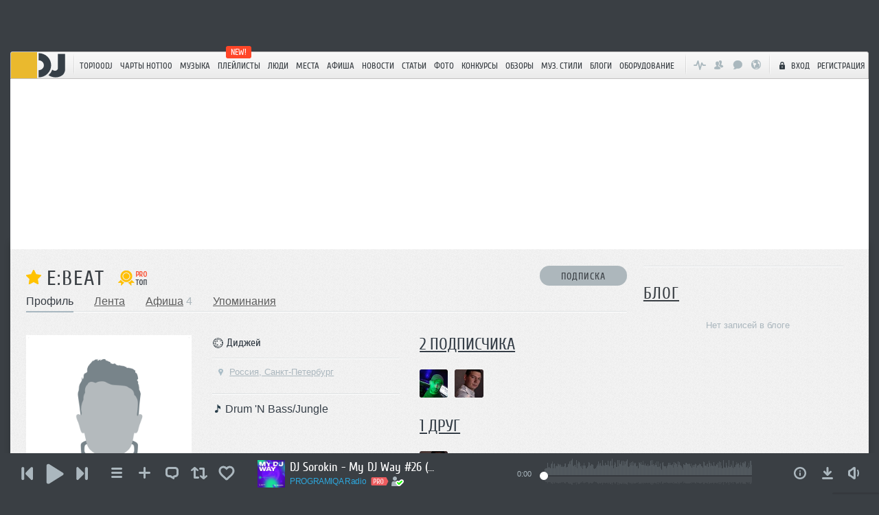

--- FILE ---
content_type: text/html; charset=utf-8
request_url: https://www.google.com/recaptcha/api2/anchor?ar=1&k=6Lfb8BYUAAAAAGpm6Qk8gkJc5PvMb6u7rmf72O1M&co=aHR0cHM6Ly9kai5ydTo0NDM.&hl=en&v=TkacYOdEJbdB_JjX802TMer9&size=normal&anchor-ms=20000&execute-ms=15000&cb=wglocmbsx8l5
body_size: 45509
content:
<!DOCTYPE HTML><html dir="ltr" lang="en"><head><meta http-equiv="Content-Type" content="text/html; charset=UTF-8">
<meta http-equiv="X-UA-Compatible" content="IE=edge">
<title>reCAPTCHA</title>
<style type="text/css">
/* cyrillic-ext */
@font-face {
  font-family: 'Roboto';
  font-style: normal;
  font-weight: 400;
  src: url(//fonts.gstatic.com/s/roboto/v18/KFOmCnqEu92Fr1Mu72xKKTU1Kvnz.woff2) format('woff2');
  unicode-range: U+0460-052F, U+1C80-1C8A, U+20B4, U+2DE0-2DFF, U+A640-A69F, U+FE2E-FE2F;
}
/* cyrillic */
@font-face {
  font-family: 'Roboto';
  font-style: normal;
  font-weight: 400;
  src: url(//fonts.gstatic.com/s/roboto/v18/KFOmCnqEu92Fr1Mu5mxKKTU1Kvnz.woff2) format('woff2');
  unicode-range: U+0301, U+0400-045F, U+0490-0491, U+04B0-04B1, U+2116;
}
/* greek-ext */
@font-face {
  font-family: 'Roboto';
  font-style: normal;
  font-weight: 400;
  src: url(//fonts.gstatic.com/s/roboto/v18/KFOmCnqEu92Fr1Mu7mxKKTU1Kvnz.woff2) format('woff2');
  unicode-range: U+1F00-1FFF;
}
/* greek */
@font-face {
  font-family: 'Roboto';
  font-style: normal;
  font-weight: 400;
  src: url(//fonts.gstatic.com/s/roboto/v18/KFOmCnqEu92Fr1Mu4WxKKTU1Kvnz.woff2) format('woff2');
  unicode-range: U+0370-0377, U+037A-037F, U+0384-038A, U+038C, U+038E-03A1, U+03A3-03FF;
}
/* vietnamese */
@font-face {
  font-family: 'Roboto';
  font-style: normal;
  font-weight: 400;
  src: url(//fonts.gstatic.com/s/roboto/v18/KFOmCnqEu92Fr1Mu7WxKKTU1Kvnz.woff2) format('woff2');
  unicode-range: U+0102-0103, U+0110-0111, U+0128-0129, U+0168-0169, U+01A0-01A1, U+01AF-01B0, U+0300-0301, U+0303-0304, U+0308-0309, U+0323, U+0329, U+1EA0-1EF9, U+20AB;
}
/* latin-ext */
@font-face {
  font-family: 'Roboto';
  font-style: normal;
  font-weight: 400;
  src: url(//fonts.gstatic.com/s/roboto/v18/KFOmCnqEu92Fr1Mu7GxKKTU1Kvnz.woff2) format('woff2');
  unicode-range: U+0100-02BA, U+02BD-02C5, U+02C7-02CC, U+02CE-02D7, U+02DD-02FF, U+0304, U+0308, U+0329, U+1D00-1DBF, U+1E00-1E9F, U+1EF2-1EFF, U+2020, U+20A0-20AB, U+20AD-20C0, U+2113, U+2C60-2C7F, U+A720-A7FF;
}
/* latin */
@font-face {
  font-family: 'Roboto';
  font-style: normal;
  font-weight: 400;
  src: url(//fonts.gstatic.com/s/roboto/v18/KFOmCnqEu92Fr1Mu4mxKKTU1Kg.woff2) format('woff2');
  unicode-range: U+0000-00FF, U+0131, U+0152-0153, U+02BB-02BC, U+02C6, U+02DA, U+02DC, U+0304, U+0308, U+0329, U+2000-206F, U+20AC, U+2122, U+2191, U+2193, U+2212, U+2215, U+FEFF, U+FFFD;
}
/* cyrillic-ext */
@font-face {
  font-family: 'Roboto';
  font-style: normal;
  font-weight: 500;
  src: url(//fonts.gstatic.com/s/roboto/v18/KFOlCnqEu92Fr1MmEU9fCRc4AMP6lbBP.woff2) format('woff2');
  unicode-range: U+0460-052F, U+1C80-1C8A, U+20B4, U+2DE0-2DFF, U+A640-A69F, U+FE2E-FE2F;
}
/* cyrillic */
@font-face {
  font-family: 'Roboto';
  font-style: normal;
  font-weight: 500;
  src: url(//fonts.gstatic.com/s/roboto/v18/KFOlCnqEu92Fr1MmEU9fABc4AMP6lbBP.woff2) format('woff2');
  unicode-range: U+0301, U+0400-045F, U+0490-0491, U+04B0-04B1, U+2116;
}
/* greek-ext */
@font-face {
  font-family: 'Roboto';
  font-style: normal;
  font-weight: 500;
  src: url(//fonts.gstatic.com/s/roboto/v18/KFOlCnqEu92Fr1MmEU9fCBc4AMP6lbBP.woff2) format('woff2');
  unicode-range: U+1F00-1FFF;
}
/* greek */
@font-face {
  font-family: 'Roboto';
  font-style: normal;
  font-weight: 500;
  src: url(//fonts.gstatic.com/s/roboto/v18/KFOlCnqEu92Fr1MmEU9fBxc4AMP6lbBP.woff2) format('woff2');
  unicode-range: U+0370-0377, U+037A-037F, U+0384-038A, U+038C, U+038E-03A1, U+03A3-03FF;
}
/* vietnamese */
@font-face {
  font-family: 'Roboto';
  font-style: normal;
  font-weight: 500;
  src: url(//fonts.gstatic.com/s/roboto/v18/KFOlCnqEu92Fr1MmEU9fCxc4AMP6lbBP.woff2) format('woff2');
  unicode-range: U+0102-0103, U+0110-0111, U+0128-0129, U+0168-0169, U+01A0-01A1, U+01AF-01B0, U+0300-0301, U+0303-0304, U+0308-0309, U+0323, U+0329, U+1EA0-1EF9, U+20AB;
}
/* latin-ext */
@font-face {
  font-family: 'Roboto';
  font-style: normal;
  font-weight: 500;
  src: url(//fonts.gstatic.com/s/roboto/v18/KFOlCnqEu92Fr1MmEU9fChc4AMP6lbBP.woff2) format('woff2');
  unicode-range: U+0100-02BA, U+02BD-02C5, U+02C7-02CC, U+02CE-02D7, U+02DD-02FF, U+0304, U+0308, U+0329, U+1D00-1DBF, U+1E00-1E9F, U+1EF2-1EFF, U+2020, U+20A0-20AB, U+20AD-20C0, U+2113, U+2C60-2C7F, U+A720-A7FF;
}
/* latin */
@font-face {
  font-family: 'Roboto';
  font-style: normal;
  font-weight: 500;
  src: url(//fonts.gstatic.com/s/roboto/v18/KFOlCnqEu92Fr1MmEU9fBBc4AMP6lQ.woff2) format('woff2');
  unicode-range: U+0000-00FF, U+0131, U+0152-0153, U+02BB-02BC, U+02C6, U+02DA, U+02DC, U+0304, U+0308, U+0329, U+2000-206F, U+20AC, U+2122, U+2191, U+2193, U+2212, U+2215, U+FEFF, U+FFFD;
}
/* cyrillic-ext */
@font-face {
  font-family: 'Roboto';
  font-style: normal;
  font-weight: 900;
  src: url(//fonts.gstatic.com/s/roboto/v18/KFOlCnqEu92Fr1MmYUtfCRc4AMP6lbBP.woff2) format('woff2');
  unicode-range: U+0460-052F, U+1C80-1C8A, U+20B4, U+2DE0-2DFF, U+A640-A69F, U+FE2E-FE2F;
}
/* cyrillic */
@font-face {
  font-family: 'Roboto';
  font-style: normal;
  font-weight: 900;
  src: url(//fonts.gstatic.com/s/roboto/v18/KFOlCnqEu92Fr1MmYUtfABc4AMP6lbBP.woff2) format('woff2');
  unicode-range: U+0301, U+0400-045F, U+0490-0491, U+04B0-04B1, U+2116;
}
/* greek-ext */
@font-face {
  font-family: 'Roboto';
  font-style: normal;
  font-weight: 900;
  src: url(//fonts.gstatic.com/s/roboto/v18/KFOlCnqEu92Fr1MmYUtfCBc4AMP6lbBP.woff2) format('woff2');
  unicode-range: U+1F00-1FFF;
}
/* greek */
@font-face {
  font-family: 'Roboto';
  font-style: normal;
  font-weight: 900;
  src: url(//fonts.gstatic.com/s/roboto/v18/KFOlCnqEu92Fr1MmYUtfBxc4AMP6lbBP.woff2) format('woff2');
  unicode-range: U+0370-0377, U+037A-037F, U+0384-038A, U+038C, U+038E-03A1, U+03A3-03FF;
}
/* vietnamese */
@font-face {
  font-family: 'Roboto';
  font-style: normal;
  font-weight: 900;
  src: url(//fonts.gstatic.com/s/roboto/v18/KFOlCnqEu92Fr1MmYUtfCxc4AMP6lbBP.woff2) format('woff2');
  unicode-range: U+0102-0103, U+0110-0111, U+0128-0129, U+0168-0169, U+01A0-01A1, U+01AF-01B0, U+0300-0301, U+0303-0304, U+0308-0309, U+0323, U+0329, U+1EA0-1EF9, U+20AB;
}
/* latin-ext */
@font-face {
  font-family: 'Roboto';
  font-style: normal;
  font-weight: 900;
  src: url(//fonts.gstatic.com/s/roboto/v18/KFOlCnqEu92Fr1MmYUtfChc4AMP6lbBP.woff2) format('woff2');
  unicode-range: U+0100-02BA, U+02BD-02C5, U+02C7-02CC, U+02CE-02D7, U+02DD-02FF, U+0304, U+0308, U+0329, U+1D00-1DBF, U+1E00-1E9F, U+1EF2-1EFF, U+2020, U+20A0-20AB, U+20AD-20C0, U+2113, U+2C60-2C7F, U+A720-A7FF;
}
/* latin */
@font-face {
  font-family: 'Roboto';
  font-style: normal;
  font-weight: 900;
  src: url(//fonts.gstatic.com/s/roboto/v18/KFOlCnqEu92Fr1MmYUtfBBc4AMP6lQ.woff2) format('woff2');
  unicode-range: U+0000-00FF, U+0131, U+0152-0153, U+02BB-02BC, U+02C6, U+02DA, U+02DC, U+0304, U+0308, U+0329, U+2000-206F, U+20AC, U+2122, U+2191, U+2193, U+2212, U+2215, U+FEFF, U+FFFD;
}

</style>
<link rel="stylesheet" type="text/css" href="https://www.gstatic.com/recaptcha/releases/TkacYOdEJbdB_JjX802TMer9/styles__ltr.css">
<script nonce="a5b9sMCXT6v1oGjmSSrJ1Q" type="text/javascript">window['__recaptcha_api'] = 'https://www.google.com/recaptcha/api2/';</script>
<script type="text/javascript" src="https://www.gstatic.com/recaptcha/releases/TkacYOdEJbdB_JjX802TMer9/recaptcha__en.js" nonce="a5b9sMCXT6v1oGjmSSrJ1Q">
      
    </script></head>
<body><div id="rc-anchor-alert" class="rc-anchor-alert"></div>
<input type="hidden" id="recaptcha-token" value="[base64]">
<script type="text/javascript" nonce="a5b9sMCXT6v1oGjmSSrJ1Q">
      recaptcha.anchor.Main.init("[\x22ainput\x22,[\x22bgdata\x22,\x22\x22,\[base64]/[base64]/[base64]/[base64]/[base64]/[base64]/[base64]/[base64]/[base64]/[base64]/[base64]/[base64]/[base64]/[base64]/[base64]\\u003d\x22,\[base64]\\u003d\x22,\x22TxNPNcKLwqDDqGgPaHA/wo48OmbDplvCnClWacO6w7Mww5PCuH3DiHDCpzXDr0rCjCfDlMKtScKcRyAAw4AJGShpw6g7w74BNsKPLgELbUU1CCUXwr7CnkDDjwrCkMO2w6Evwq4mw6zDisKkw4dsRMOFwpHDu8OEDB7CnmbDhsK1wqA8wqU0w4Q/M3TCtWB2w7cOfyTCmMOpEsOHSHnCul0iIMOawpIRdW8lN8ODw4bCqR8vwobDtcKsw4vDjMOFDRtWQcK4wrzCssOldD/Cg8OFw5PChCfCncOIwqHCtsKhwphVPg3CvMKGUcOGUCLCq8KlwonClj8XwrPDl1wewpDCswwIwq/CoMKlwotmw6QVwqLDs8KdSsOCwo3Dqiddw6sqwr93w7jDqcKtw7ctw7JjNsOwJCzDjk/DosOow7QRw7gQw64ow4ofSSxFA8KLCMKbwpUPIF7DpxbDs8OVQ0YPEsK+FnZmw4sMw6vDicOqw7XCucK0BMKyTsOKX0HDrcK2J8KOw5jCncOSPMO1wqXCl2PDuW/[base64]/BEXDl1YzwqPDqcO9Z2JSY8OYC0fDm8Kewqhxw5HDjMOTwrQ8wqTDtHxow7FgwpgFwqsaXT7CiWnCkkrClFzCp8OydELCiHVRbsKOaCPCjsO9w7AJDCNhYXl5BsOUw7DCiMOGLnjDkxQPGkA2YHLCuQlLUiAVXQU1QcKUPknDncO3IMKHwo/DjcKscV8+RQnCnsOYdcKHw4/Dtk3Dj3nDpcOfwrbCjT9YPMKzwqfCghvCmnfCqsK+wpjDmsOKUklrMFbDokUbez9EI8OBwprCq3hpeVZzejHCvcKccMO5fMOWP8KmP8Ojwo96KgXDqMOkHVTDm8KFw5gCEMOVw5d4wovCjHdKwpbDqlU4IsOEbsOdW8OwWlfCl2/DpythwoXDuR/Cml8yFVLDu8K2OcO6Wy/DrF9qKcKVwrJGMgnCuxZLw5p1w6DCncO5wrd5XWzCvCXCvSg5w4fDkj0uwr/Dm19VwrXCjUlWw7LCnCs/wrwXw5cnwp0Lw51Nw5YhIcKcwojDv0XCgMOqI8KERcKYwrzCgRtBSSEIY8KDw4TCpsO8HMKGwplIwoARDihaworCrmQAw7fCmAZcw7vCpUFLw5ENw47DlgUTwocZw6TCscKtbnzDqhZPacOJXcKLwo3CjcOJMS4qDcOSw5/CqCLDjcK+w7nDncONUsKaLhlBbzMHw63CilVew63DtcKwwqpcwrEdwp7CpAjCgMOMeMK4wp9uSxQuJMOZwoErwpvCj8OTwoJWPMKBAcKgSknDlMKkw5nDsCzCjcK1UMO7QMOuDRZrJDcDwrx7w7NtwrDDmDDCoSMYVMOMVR3DhUojZ8ONw5jCnGNCwo/CjUB7FUvCqmPDrgJ5w5p9OsOtRwlYw5cvHxFPwo7CkEnCn8OBw5psccOtNMOpJMKJw7kRLsKsw4vDiMO9UsKrw6vCsMOfMHDDo8KZw6VmNErChB7DnVAdG8O0dkQ8w7bCuFLCqMOZUWTCu21Pw7kfwoDCkMK3wrPChsKle3/CpHvCtMKOw7vDhcKiZMKHwqIvwp3ClMKXGh0OZQQ8McKCwpDCgUXDrnnDtSdqwoUGwobCoMOeJ8KtGBHDsF0/cMOkwqbCtk5uYkEVwr3CoyBPwohlZ1vDkiTCm3EpK8Kvw47DgsOswrsEDmHDlcOBwqzCucONK8OQSsOPf8KDw73CnmnDiCrDgcOXOsKrHjrCmQdGNcOQwp4dBcO0woBvFsKtw7sNwoV9OcKtwp7Ds8KDCgotw7nClcKSDQ7ChF3CpsORH2fDmzxXJVdyw7/CmELDnyDCqAMNXQzDrjPClB9ZZjYOw4/DqsOaQhHDth1PDgExfcK5w7fCsF9Hw59zw4Zxw58jwqXCoMKINjXDrsKewpRrwrjDrlRUw6ZQFHEFTUbCok/Cll5+w491XsO5IDoww6nCk8KLwozCpgMhGMOFw592VQkLwo7CucK8wovCmsOfw4rCqcOHw4LDt8K1QGpjwpXDiilnCFPDu8OCKsOjw4PDm8Oew6lPw5bCiMKiwrzCp8K9BnnCnwdxw5TCpV7Cj0LDhMOUw5cPRsOUWMOAGVbDgFQXwovCicK/w6NbwrvCi8KIwqjDsFcLEsOAwqDCnsKpw516B8K4XHHCkMOZLSPDtsKHcMK6QmR1RWF4w74kREp4EcOGYMKLwqXCqMKlw7tWbcKZQsOjGHhvd8KKwpbDqwbDmlvCs1/CllhWRcKiWMOYw7ZJw7MMwpdTEgzCtcKCWyTDrcKkUMKgw6tyw4pIL8K1w7XCscO7wqfDkiLDr8KCw6DCrsKeSk3CjmcfesOFwr/[base64]/Qjohw7hUcG/CocODw7zCnDfDuDHDhBnCkMKww7xtw4Q8wqDCt1TChcORY8OGw5JNO10Uw7ETwqFRV01wY8KfwptHwqLDqgoywp7Coj/ClFLCunZUworCosKKw6jCggMwwqB4w61JNsOMwrzCkcO+w4rCuMKuVGgDwqHCnsKvaHPDosOvw5Ndw6TDnsKyw7dkSGbDl8KJMy/Cp8OQwr58Rx1Rw7lqG8O4w5rCp8OzAVlswqIOdsOJwpx9GxVPw7h/[base64]/CjFHCm1cyK8OFOhjClMKhwpjDomBDwrV8C8KmM8Ocw4/Dmjhrw4PDhFpcwqrCisK8wq/Dv8OcworCnBbDpDhcw7bCmxbDoMK+OE5Cw6fDpsK/MF3CsMKGw509V0XDolnDoMK+wrTCsCcBwrHCjDDCj8ODw7IqwrI3w7DDjhMuBMKLw7HDkGoBDMOEdsKzOk3DocKCe2/Ch8KFw5VowqUgGULCnMOhwrV8QcOhwod8R8OzYcOGCsOEGzF0w6kTwr9+w7vDhjjDh0rCvMKcwqXCq8KxacKrw6vDo0rCisOgXsKEYWU5SDkkHMK/wo/CoCgAw5nCpFbCr03CqBpqwqXDhcOCw7FwHl4Pw6TCqFfDt8KdBl9tw45AccOCw5xtwrVYw5TDumLDi1B6w7g6wrUxw5rDmsOEwoHCmMKAwq4FOMKXw6LCuT7Dn8OTdVLCvX7Cn8K+AwzCscKPZT3CoMOXwpMrKDcZw7/Cs0VoSMOlUsO0wr/[base64]/DiUXCilJbw6fDuMK+wqTCg3NCw5IcScKQPMKQwrpxScOPARouw4XCsQnDl8KKwpIpLcKnfAQ7wo0jwqEMHzfDkywDw5oiw4tTw7fDv33Cumocw5bDiA8ZBm/DlUROwqzCpE/DpHbDuMKKR3MLw7rCqCjDtzvDvMKBw5zCisK+w5RjwopcAQzDm2Jjw4jCk8KuBMK9wqjCn8KiwqAyKsOuJcKOwrlpw64jcDknRRfDk8Kbw6rDghvCp0nDtlXDtUQJdmQyei/Cs8KFa2IAw4XDv8KhwqRZOcO1wop5ay7CrmUsw5XCksOtw7XDoVsvUBLCglkkwqopJcOhw4LDkAnCgcODwrEDw6JPwrxHw6wowo3DkMOFw5zCscOEJsKAw4hIw4jCp34hf8OlIsKIw7zDsMK4wpzDosKXesK7wq/[base64]/[base64]/w5FaUsOqcMOiwqbDuEvCoRVfOsKrwrLDiBsnesK5UcOpemYyw6LDmMOaElLDucKAw6w1eTXDo8KQw6RQF8KAaQ/DnXxGwpRUwrfDl8OEQcObw7LCpsK5wp3Dpms0w6TCksKyCxTDu8OLw71sMcOAHQscf8KiVsKuwp/DkHozZcOQVMO6wp7CgQfCqsKPT8ONfVnCtcKnIMKYw6lFXD86aMKcJcO7w4nCuMK0wpNudsKof8Ofw6dKw5DDlMKcH2nDjBIgwrtKKm5Xw4bDviPDq8OtW0Q4wochSWbDgcKgw7/CjsOxwq3DhMKTwrLDrnUUwprCsi7CusKwwo5FRzHDhMKZwpvCh8KWw6FnwpHDm08gcmPCmzDCgn59dFDDrnkYwpXCq1EBI8OZXHoUQMOcwo/Ck8OdwrXDil4/WMOhPcK2OMO/w7wvLcK+D8K5wqHDjkfCqMOVw5Z9wpnCrycwCH/CkcOswod6OFEhw4Z5w4UlUcOKw4nCn2ohwqYWNhTDv8Khw7Vvw5fDt8KxeMKMewJvKAZeXsObwrLCjMKoSR8/w5Ixw73DhsOUw70Vwq7DqC0ow6DCpxvCvBbCv8KuwohXwrTCi8OMw6wAw7/DkMKaw7DDncOxEMKoCzXCrnovwo/DhsK8wpNzwpbDv8OJw4QZHSXDssOaw6kswrdWwofCrjYUw74awq/Cikh/wrJLAAXClsKQw54nMGgGwqrCisO9DmFZL8KMw6QYw5YcKwJCNMKVwo0FMWpjXBcgw6dfUcOsw7xRwoIYw5LDo8KOw4xkYcKOZGnCrMOGw5vDrsOVwoZ0C8O1VsO8w4fCnT9fBcKLwq/CrsK6woEewqLDqCIYWMKLYmkhNsOGw44zOsOgfsO4BlTDv1FmIcK6dhfDh8OSLwzCqcKTw6vDqcOXNsO4w57ClELClsOJwqbDrmLDlRHCi8OwKcOEw7c/U0hSw5UDUAAgw5nDgsKJw7DDuMObwq7DocKGw7wMWsOWwpjCkMO7w49ibxPDoCUUGAxmwpwQw4Aawp/CmWXCpkcxFVPDmsOHYgrCrgfDrsOtCBvDi8OBw63Cu8K/[base64]/CvsORwo91HsKsRcKrw6RTwrDCgMKGOVrDrMK9wqPCv1QvwpInbcKfwpZIW1HDrsKVOEZrw6zCvXhnw6TDpF7DiifCkz7Dqy9ZwqHDuMKhworCt8OdwqMwaMOGXcO4QsKxFH/CrsKWDwpGwo/[base64]/DjHBzwr3CisKgwpFDfDjDtsKGfsKVR3rClDrDrcK6fE1rGBjCtMKdwpYzwo4mZcKSSMOywpXCmsOOTG5lwphTVsOiBcKtw7PCiGxsYMK2wr9PNgANKMOgw53CnkfDlcOVw6/DgMKjw67DuMKdLMKBTDQAd1PDv8Klw6RXA8Oqw4LCsE7CnMOvw67CiMK3w4zDuMKLw6fCtMKGw5UWw4h0wrLCk8KCSl/DscKfLW55w487JxM7w4HDqlXCukTDtcO8w6F3ZiTCtyJEw7zCnnrDsMKLR8KCUMKrVHrCqcK/[base64]/CrsOwIcOcwoxZwrgsVcOmwr3Cg2kcacOOPsK1wqM/NyvDsHXDvUbDln/DrsK4w5F5w6nDqcO3wq1UDS/CgCXDvyt+w5oBLkDCkE/[base64]/L8O9WBHChsOiP8KhX13CjMOQwqUoGsOIEMK3w7B4MMOJW8O3wrISw5FcwqDCjMK4wrjCjDvDlcK6w4lUCsKXOsKfTcKCSWvDvcO1VRZOcyE/w6NfwrTDo8OQwow/w5DCsR13w7/CgcOTw5XDusOywqbDhMKmM8KoScKtY31jYsOfOMOBLMKDw5c0wohfTCINU8KEw40vUcOow6TDo8Oww4sFIBfCqcOJSsOHw77Dsl/[base64]/Y0Uew4Uhw67DhUzDuWzDmsOtwohDHAPCqwzDu8OnOMKDZcOVC8KFQnTDhHJPw4Zee8OJIx18ZwVGwpLDgsKfE2XDocOnw6TDnMO5WFI5VxbDksOpSsO9aC9AJn9dwpXCrBt3w4zDjsOdBwQcw5bCrsKhwohqw4kbw6PCml11w4IpFXBmw4HDusKKw4/CnE3Doz15dMKDCsOpwqTDgsONw5FwBFFAORhMR8OrccKgCcOWBGbCgsKqZ8KYLsODwqvDuzfCiRgQb1gmw5fDvcOSST/CjcKgDWHCmsK7QS3DihXDu3nDtl3Ct8Kgw5B7w73CjFlpLzvDjcOeZcKAwrFIb2TCq8KmGBsRwp0cCxU2N0Ebw7nCssO8wohXwpzDn8O/QsOOBsOwOTXDsMKxIcObKcOMw7hFci7Cg8OeHMOfAsK3wq9PNSx/wrTDtQoMFMOWwp7Dt8KEwpEsw6zCni5mJj9PJMK9I8KSw5cgwpFuesKwR39Jwq3Cn0HDk3vChMKew6fCnMKAwpwwwoRuEcO/w57CvMKNYk3CsBtzwq/DhHFfw54/T8KodcKyMiQWwp5ucMOOw6jCrcKtG8OzIMKowqNAfEzCnsK1CsK+dMKsE003wrduw7QCeMORwprCjsOuwqZiJsOPMz80w4obw6vCu3zDqsKVw5sywrzCtMKUI8KjXMKTbhRgwoVVNyDCj8KjHURtw7jCusKGOMOqfzDCi2vDviVNVsO1a8OdS8K9EMO/Z8OfHMKpw7HCj07DmX7DhMKGRWjDvkHCv8KKJcKFwrjDnsOHw6dnw7PCp0NWEWjCrMKsw5jDhxTCiMK8wo0scMOhCMOrR8K9w6d1w6HDqHfDqnTCjW7Dny/DlAnDpMOXwqtpw7bCscOCwrlvwpYVwqcXwrYsw7/[base64]/Cr1bDlcKOwpZTa8KBw54XFsOcUMKmwoYNPsKPw6vDtcO7WTjCvivDv1kQwooPVV1rJh3Dq1PCosOrCQ98w4wewr1Nw6/[base64]/wqNOL8KMBjNtIMKIw5sswpfCicOUEcK3J0liwofDhTvDq082Kz/CiMOIwo89w79Twq7ChHDCtsO9UcKWwqAmLcOPA8K3w57DtFw+JsO/ZV7CqCXCsD9wYMOow7fDik0HWsK8w7xhBsOcehbCnsKcEsKaSMO4PzvCpsO1P8O8AHEsR2vDgMKwMcKEwo9VIWs5w48tBcK/w6XDi8K1LcKLwq0AWX/Dk1nDh05dM8K8H8O4w6PDlQ/[base64]/fTLDkz8Owq/[base64]/ChUDDmMO8F1jCjMKxfzvCjsKwe0wqw7HCsnbDkcKNTMKGBSjCksKxw43DiMKEwrrCo1I6Y1hRHsK1FlIKwp5NI8KbwpZpOCt8w4nCvkIXYzEqw7rDosOLRcOlw4UYw4xuw74+wrLDrFFmJwcEDx1PKl/Cj8OWQwosLU3Do3PDpSbDgcORNQNONEUYQcKdwo/DrnN/HDYRw6LCv8OiPMOYwrokPMOrMXZJOU3CjMO9ECzDlGU6QcKqw5bDgMK0T8OdWsOWFQTCscO9wpnDoBfDiEhbVMK9wonDu8O9w75nw75dw7nCiErCjAZSBcOOwo/CrsKIL0ted8K2w4NMwpXDp23CjcKMYmMQw78Swrk/TcKtaiAxfcOoccOHw7rCvTd3wrVWwoHDr2IXwq4Kw4/[base64]/[base64]/DvFw2FsOpTxjCvRnDqX7Dgh8PwogWWWfCocKCwo7Cv8K0I8KMNcKIacKRQMKNGmd7w5MiQXQLwqnCjMO2JxDDg8KlOMOrwqYOwpUUQcOLwpzDv8K/KcOnMyXDnsK7GwpRY0rCoVo8w5UawrTDrMKkSMK7RsKNw5dIw6UdKGpuJVXDucK4w4fCscKGRwQYOsORR3sHwphXQihzJMOhesOlGDrCgGfCggJmwpPCnDbDkA7Cuz19w498Mjg6NsOiWsKoFhthDAFrJMK8wrzDrA/DrcOkwpPDk1LCl8OpwrIyOyXCkcK+IcO2amwowopZwpHCmcOZwpbDqMKOwqAOXsOCwqQ/eMOnMWxEaW/Ci0TCiz/DsMK0wqrCsMKnwr/DkxFiMcO9QRDDlsKowqJvPmjDhgXDjF7DtsKkwpfDq8Oswq09OlbDrmvCpVthUsKmwrnDmCzChn/[base64]/DtcOqw4LCisO9ZsOnCl7DqC5Nw6lWw7rCscK9wrzCjMKWZ8Kyw5lhwp53w5PCkMO7ZUpKTXZVwpFBwoYNwo3CpMKDw4jDlgPDn2/DscK1JwTCmcKsGsOMd8K8ZMKiIA/[base64]/Ej3CvybCq8KKw5YCwodew5PCuFXCk8ORwpPDgMO7fkQgw7rCoRTCgcOCeBLDr8O+EMKUwovCqhTCkMOdCcOfHU/DoG1CwoPCr8KIV8OewrvDqcOSw53Dt04pw4jCjGIdwoVvwpFUwqDCs8OpIEbDiUxebQAlRjtlHcOcwrkvKMOKw5ZJw7LDoMKvI8OPwpNeDz0Lw4xHPFNjw5cxOcO+BgU/wpHDisKwwrkcDcO2a8OSw7LCrMKjwqtRwoLDiMKYAcKcw6HDjUHCgjYxMMOdPTXCoXjCmWoWR3zClMOPwqwaw4hUCcO/aSXDmMO0wp7CgMK/YUbDicKKwrNywrsvMUFxRMOSYVJLwpbCj8OHTRoWTl9bI8KfF8KrNDbDt0EbVsOhMMOtfAYhw4zDosOCdMOww4UYK23Dq3xlakTDpcKLw6vDoT/[base64]/DqV3DssK7w74gQRbDksO7wrjCvMOMwp7CssOMw4lkXsKZNzEJwo/CnsOdRhPDr0BldsO0IGXDvsKhwptrC8KuwqBnw53DgsOOORA/w6jClMKjfmYyw4nDhibCkkjDicO/IcO0MQscw5vDuQ7DkSTDtBhxw7FPHMOewq3DljNiwqp4wqIFX8OSwrASQj/DuDLCiMKawoh8ccKgw6twwrZ9woVQwqpxwrsHwpzClcKXVATCsCcmwqsuwp3DsQLDmBZtwqBhwqhmwqwewpjDujcBWsK2WsORw5XCpsOvw6B4wqbDusK0w5PDm31twpkNw6fDoQ7CiWnDqnbCuHvCq8OGwqfDh8OZe0YawrkPwpfCnn/Dk8KDw6TDikFbIX/Dg8OmR2oyBcKfVSkTwojDvA7CkMKHDFDCr8O7G8Oyw5PClMOpw4LDk8Kmwr3CjUpMwqMEBcKtw6o1wpdnw4bCllvDkcOCVgDCrcODW3rDh8OWXSN6KMOwY8KrwpPCjMOFw7vDh24UL03DgcO+woV+wq/DuBnCocKew6jCpMODwoMdwqXDgsKyZn7Dn0IGHQ/DiSxZw5JiOUvDnS7CoMK+bjDDusKFwqgWLiQEBsOWN8KOw7LDlsKMwo3Ct0oEe3HCjcOwFsKKwolBbUHCgsKCwpfDhBEtXB3DosOCB8KEwpDCiRxhwrRfwojDpMOvb8Opw4LCiUTCtWUBw7TCmwlNwpnDqMK+wrrCi8KtYcObwpLCj3vCrVbCmjF6w5/DiC7Ci8KTWFY5WMOjwoHDmX9oMyfChsO5CsK6w7rDqXTDkcOtKcOwUXpHbcO0VcOzQApvW8OwH8ONwobCvMKbw5bDpQZWwr4Gw6rDjMOXBMOPbcKbH8OqHMO7dcKfw67DvH/CrlXDsGxOFsKRw47Ct8KnwqTCocKUe8OcwofDg2tmIHDCu3rDnR1REMKXw5PDtjDDjHcyFMOywqZvwqFbfSbCqXVtTcKHwojDm8Ogw55ccsKcBsKFw6F6wpsBw7LDp8KowqgpcWfCvsKgwqouwpwlNcOnJcKSw5/DviwAZcOEV8KGw73Cm8OsTgYzw6/DoVjCuiPDjFZMImEaFzDDh8O8NAotwq/Ds1rCv2nDq8KhwpTDisO3ex/[base64]/[base64]/Cg8K4O8K2wr9LD0/ClTrCssKfP8OADcKRCivCu2I4F8Ksw4PCu8KwwpBIw5fCp8K3PcOKEkx8CMKKDDBNambCmsKDw7gzwr/[base64]/DuxQ9w65Wexokw6PDlCXCs1RvMUAww7DDlRBJwrN4wol4w7d9fcKJw63Ds1rDvcORw53DtsOBw7ViG8OzwqcAw78owqcjc8OJLcOrw5LDrMKyw67DtnHCo8O6w77DlsK8w6BFdkM/[base64]/DhDJ/NcOUBsOzD8OaMsOpRGXCrUvCplLDvsKPPMO2GMK2w7k/[base64]/DklY0bSIUbsODL2HCnn/Cq07DosKZw7fDr8OnAsKJwpU6GcOEGMO1wpLCrGbCpA5vIcKCwrc4XWRTYFkQMsOna3fDo8Oxw74Rw6J7woJeHg/DjQHCpcOHw47Dqn0uw7/DiVRFw4/CjAPCllJ9KinDi8OTw7fCkcKww71bwqrDjQDDl8K6w7HCuWrCkRvCpsOOWx1xOMOBwptHwpXDgmNRw592wpF6d8Omw6AqaQ7CncKQwotFwqMTTcOtOsKBwq1jwpcyw4pgw6zCvBTDkcKRUHzDnDRYw6bDssOPw7F6JgfDjsKIw4t0wohVYh/Cg1RYw6vCu1Ygwoccw4jCuBHDjsKMUR0kwpI6wolpdcOSw75zw67DjMKUHzkAeWoSZhsnARzDo8OPK115w4rDrcO7w7jDg8Oww7h+w6zCjcOBw5/DkMO/ImB1w6VLFsOFw43DtBLDuMO0w4AVwqpDJ8O7IcKZTm3Dj8KFwrPDp0s5TQY9w58UCMKvw6DChMO/fjgiw5kTEcOYWG3DmcK2wqJ+EMK4eHrDnMKyCMOHIgw6EsKtFyBEMQEYw5fDm8OaOMKOwrJ7ZBnCvGDCp8KkDy4QwpoeLMKmNBHCssOgDRFDw6PDt8KkDWxaNMKzwrl2OQ58B8OgWVDCv3fDiTRgeWLDiw8Zw69Twos4LCIuWmjDjMOkw7V4SMO/Kip5K8KvV1lGwq4hwprDkS5xcWbDgiHDu8KCFMKEwpLCgl5gTcOswowPcMKuJQzDlXQOFHkMKHHDssOHwp/Dm8KIwojDnMOlcMK2eFAxw5TCnGlLwr50a8KxZ2/CocK6wpDCocKDw4vCr8O9KMKTXMOuw47Ck3TCksKIw4gPfUpuw53DmMOkacO/[base64]/[base64]/DtMOPw6kEFMO6R8Opw6vCswldAwLDoRHCoWjCgcKwXsOtIwsZw4N7AgDCsMKNG8Kdw6wnwokvw7VewpLDl8KRwp3CoWY5D13DtcK3w6DDicOZwojDgA5Aw4t1w77DsGDCo8OEfsK4w4DDoMK4QcOWf1IfLsOTwrDDvg3DrMODZsKAw7lWwpYJwprDjcOpw6/DtE3Cm8KwGsKYwrvDosKsf8KEw6oKw6wPw7BCKsKqwoxEw6s+cHjCpVzCv8OwXsORw5TDgArCvDBzWFjDhsOcw5DDj8OewqbCn8O9wonDjmPCmUcdwp5Sw5bDncK+w6TDosOUworDkS/DgsOoAWtKUQNfw67DuxfDjsKXcsO6N8OTw7vCisOlOsKBw4DCl3jDtcOeY8OAYBLDon0mwqJtwrVsS8OMwoLCoRcvwosNShJgwqDDiUnDkcKaB8Olw6LDlAwSfBvCnyZ7ZGnDmHV3wqEHdcOCw7BaRsKSw4kOwrERRsOnL8OxwqbDocKdwolQfXXDpQLCjU06Bkc/w7pNwpPCocOEw5ILR8OqwpbCiiPCiRXDonvCmcOswrJrw6XDh8OdRcOfbsKbwp4nwrwhGAzDs8O0woXDk8OWSErDjcO7wrHDlAlIw4oTwrF/w5R/Uy5Rw4LDhMKNZRtgw4ddRDRFe8KPQ8OdwpI7fUXDosOkWFrCsmU5KsOfIWrCk8OlXsKdVwZIa2DDlcKnY1ROwqnCvCfCssOJLR/Dv8KjJHZ2w6N2wo4/[base64]/bcO8wpB5GsKRw411LsKKLsKDw4J0aMK/JsOYwqPDjGcjw4tOwpgJwoY8GMK4w7pXw64Awq9pw6TCtcOhwrxwLV3DvcOLw5pUQMKFw7w7woF5w67DqGTCi2lQwo/Dg8Oww71gw6kuDcK1b8KDw4DCtyDCgFrDplXDgMKHUMOtSMOdN8KyEsKYw51Ow4/CrMKrw7LCusOnw57DqcKMSyQ2w75IccO0XC3Ds8KaWHrDvEk8UMKGNcKdTcKnw4F9w5kLw5htw4trAVsLczTClEsewpvDlsKFfS/CiC7DvcOywqpIwqPCh3/DgcOVPMKIHCJUXcOpTMO2KGDDrjnDmxIWOMKGw5rCisOTwqfCjSjCq8OIw5DDjhvChxpWw5YRw5Avw7xSw4DDq8Krw6LDtsOZw4gSZTMzI0/CssO2wohRdsKXUksHw6c2w4fDksOwwpcUwo1JwqzCg8ORw5rCjcOzw64iAn/DuEvCrFk3wos1w6ZRwpXDpEJvw64aa8O7QMO+wo/CsBNKBMKEOsKvwr5Iw4NZw5RPw6HDuXcAwqxjHglEecOqZcKBwpjCtmdNQ8OiHjRONGcOCh8Iwr3DucKTw4hDwrR9SjQiTMKTw7Vnw5tdwpnCnylHw7HCszgfw73CgnJsWARyUFlvejcVw49sWsOsScKjGk3Du3HCkMOXw5NNTW7DggBhwpnCnMKhwqDCqsKCw7/Dv8O+w6Ugw5TDui7DgsK1F8O2wq91w6d5w4tdBcO/aQvDoypYw6nCg8OATXPCixhywr4sPsOfw4TDjkHCjcKsbQjDjsK/X1jDrsOzOC3CrTrDv3wMacKVw64Cw77DlSLCj8Kvwr7DpsKka8OBwrlCw53Dt8Oswr57w7zCtMKPZcOdw4Y8csOOWBpUw5PCm8KHwqEJHlXDulzCtCg4JwRGw4LDhsOHwpHCsMOvTMKhw5TCiWwwbcO/wrF0wofDncKRIhzDusKpw4HChTMmw7LChFEswoY1P8KFw6EiHMOHEMKrL8O5H8OLw57ClB7CssOwSzQRO37CqcOpZMK0PWETQhgqw6xcwrtuccKfwps9aiVAPsOPHMONw73DuBjCvMO4wpPCjijDoRzDpcKXB8OQwoJ0W8KGVMK7aR7DjcO/wp7DoUZcwqDDgMKBUB3Do8K0wqrCrhTDu8KAYnEuw6NIPcOLwq08w4/DoBrDtDMCV8OLwphnH8KUe2DCghthw5DCh8ObDcKNw7zCmnHDscOXMC/CgwXDjsO7DcOuYMO+wonDi8K2IcKuwovCu8KpwofCogPDssO2L1FfQGrCiUtGwrNjwqI6w6TCjXt2AcK7fsOpJ8OrwogMb8OLwr7CusKPAhbDv8Kfw7sbE8K2U2R6wrZML8ObeBYQcnsFw6QtYxNKR8OrTsOyRcOdwqbDoMO7w5J/w50rV8Onwq1CalcEwr/DvGoYF8OZJl0Awp7DpsKQw65Hw6XChsKgXsOSw7LCojzCkMO6JsOvwqzDil7CkyzChcOZwp0cwo7DrFPDucOcXMOMQ2HDhsOzHMK6JcOCw7wSw7hOw4kabErCmVbDgAbClcOoA2t2CT3CujR3wq8ebVnCp8KzX19BFcKZwrNIwrHCrhzDrcKfw5Aow4TDhsOKw4k/IcO8w5FQw67DlsKteWbCjGnDiMKxwrI7ZBHCg8K+IArDm8KafsOHTXpTLcKhwqTDiMKdDwPDvsOowp8EbWXDksK2JAXCncOmdwHDnsKCwqhFwqzDhEDDvXJHw6kcEcOwwq5vw6x+IMORW0sRQFwWacOoak4fTsOuw6MRcA/DgmfCkwgAFRAEw67CuMKMS8KYwrtCEsK7wo93dEvCnkDDoDdIwq5zwqLClRvDnsOvwr/DqQHCpG/DrzUfJMOjWcKQwrIJEl3Dv8KoNcKiwp3CoxAtw6/[base64]/LcK8w5gNw4E9OsODw7wqwpUZw6PDjcOyETcFIMKpYjfCg2TCicO1wqpawpY/wqgbw7bDmsOGw5nCrFjDo1XDv8O4dcKuFg1LTkrDhTfDs8OOCHV6fzZuDU/[base64]/[base64]/N8K0w4PCicKZwrN5w44EbMKaGsOWwqcBw6HDi8O5KSMtEz/CmcOEw4Z0WsOdwrvCjXR6w6zDgjXCi8KCGcKNw41EDnQ2JiN7wrxqQSbDlsKmNsOud8KiacKcwovDh8OKXFdRHgPCs8KRRE/CnCLDiVEzwqVcPMOKw4Zfw4jDqwl0w6fDqsOdw7V4bsOJwoHCmVTCocK4w6hVLhInwobCksOqwpnCvCc3e2cLH0zCp8KuwqTCkMO8wpxnw4Uow4TCuMOEw7pScE7Cs2LDnVhQUgrDqMKVIcOYN0l5wrvDongmcgTCicKiw5s6ZcOxTShkOBZewoE/[base64]/w5s9JsOLwpsxBTPDmcKfYcOAw5zCk8O0wq3ClTPDmcOIw5V/[base64]/[base64]/dsOIwoLDpMKOwqM3AsOALsOlw7nDhzjDtcOMwo/CoBPDhz4mIsO/acKdBMKaw54iw7LDujkMS8Ogw6nCmQoTN8Ozw5fDrcOaYMKNw7PDk8OCw4V/[base64]/wqXCkMOmwrbDrsOAwrJyOivDlmIfw7ATGsOkwrHDp2TDu8KVw58Vw7fDnsKiWyXCm8Kqw7/Dl0omEGPCjcOgwr5xHWNbbMO3w4LCi8O9O34xw6zCkMOkw6bChcKwwoQ2HsKrZsOqw5VIw7LDp2piSiRcLcOrXF/Cq8O+XEVYw7HCucKWw4gNDSXCjn7CqcO3BsOkbA3CmQodw50EOiLDlcKLUMOOLmAnO8KtNEAOwol2w7rDgcOCcy3Dun99w4nCscOUwpc+w6rDqMKHwoTCrHXDuy0UwpnCpcOkw58pLUI4wqJqw45gw6XCgicGKl/CsBrDsRxzOSQTNMO6SUUSwplmU1dlXw/Dml4vw5PDmMOCw4t1JVPDsU1/w7sBwoTCsCNLRMKebBRewrthbsOUw5IYwpDCs1U/w7bCmcOEOj3DtgTDoD42wo45BsOew4QGw7/DocOyw4jDuTVJfMOCVMOxLgvCpQ3DuMK7wo9PWsOxw4cQSMOSw79uwqJ/BcK8BmnDv1TCtsKvNn5Kw40OF3PCgilRw5/CoMOiU8ONWsOyG8OZw5XCucKdw4JDw4t/[base64]/FUpFwpDCry4IWMOPacK4BMOtO0wCHcK8KxtMwqNtwoNlT8KbwojCj8KAGsOgw6zDp39/Ok7Cl3HDn8KnPQvDusKCe1V/IMOOw5siPGXDh1jCtyDDisKAEyLCqcOgwrwpLjMEAnbDoQLCncOFH255wrJIeiHCvcK8w4Ztw7Q0ecKnw6QGwpLCn8Oew4UeKAB4SQ3DucKiHRXCt8Ktw7TCr8Kow54CKsORfWp/ST/DicOJwpcsN3HClMOjwpAaRDZlw5UeJErDpS3Cq1Fbw67CvW3DusKwBcKDw6sfw6AgfQI8bStRw6vDkQ9hw57CvwjCkS44ZzHCvMKxSkTCmcKwQMOLwp8awp7CmGd6wr09w79Bw6fCt8OZb3rCksKhw6zChW/Dk8OLw63DosKAcsKqw7vDhxQ2LsOKw7hxPkkUwpjDpyTDoSUpBEHClzHCpRVFPMOhVCxiwpMNw5dIwofChxHDiwLCj8OgP11mUsObCDzDv3UCBlJqwoHDrMOqDBZnTsKGT8Kkw75nw6jDuMOowqBMOi1JEVJ9N8OhdsK/ecO9GAPDv2bDiH7Ck2ZLLh8Kwp1bR1fDhE0MLsKhwrQhOMO2w4FPwrRyw5/CjcK3wqDDuBbDomXCihlZw4Rjwr3DncOOw5TCgTQAwr/DkG3CosKKw4wEw6rDv2LCkQtsXTIBHSvChcKzwrdMwp/[base64]/w6pSS8K2w4oyMsKcw516w5YYCFXDq8KmKsOKecKAwonDscOQw6ZDUnIIw5TDjFwedGDCjcOGETFVw4nDmMK+wrJGacKwFj5iM8KvXcKhwp3CvcOsC8OVwqLCtMKBf8KpFMOUbRUZw4JFaxEfY8OwfEFhY1/ChsK9w51Tf2pDKMKMw4XCgChdHR1WJMOuw5HCn8OLwpXDscKGM8ORw7HDqsKEUEvCpsOew6vClcKxw5JxfcOGwr/Dmm7DuQ3CncOaw7nDuivDqHMSJnkSw6M4L8O2OMKow6BVw44ZwpzDuMO9w6wAw4HDlFwuw5QTQMKFMi7DiwRew4FUw7ooUT/[base64]/bWR5G2jDqcKVwrxEwqlSwpVnwo/Ds8KPbcOxdsKEwq9UTSJmD8O2a3oawpclJ14PwogZwrFidA1DEy5Vw6bDvgjCmSvDh8OPwqoWw7/CtSbCnsOtUXPDlnpxwpnDvRlPeiPDpz1Hw7rDi1IywpDDpMO3w6DDlTrCjD3CqGtZbjo3w5TCpSRCwp/CnsOmwp3DsV8nw74mFQ3ClBxDwrzDhMOBLzbCtMOPbBHCmkLCssOww5jCjsKFwoTDhMOrV0PCl8KoBQskesKbwqrDgSESRCtXZMKMHcKYV2DChUTCkMO5RQ/[base64]/CmcK+wqvCqsORw6nDpATCqH5Hw7/CgE10bSvDpCEjwrbCrUnDiTA4cC7Dqld4LcKUw6U6KnbCgMO8aMOSwqLClcKBwovDrMKcw74iwoZbwp/CgSswRUICOMKdwrlNw4hNwosywrbCvcO6NMKcA8OkS1hgcmMGwqp4D8K3KsOoCMOaw5YFw5tzw7vCrk4IdcOmwqXCm8K6woQIw6jCoHbDmMKAQMKTWgEvfmfDq8OfwoTDnMOZwrXCkiXDiXUYwpYeBcKfwrXDpgTCr8KQa8KMUz/Dg8Ovd0VnwpzDscKvR23CvBElwo/DvFclclR4HGJQwrpkXBFHw6/DgVdlXVjDrE3ChMOvwqJdw5TDj8OYGcOYwpAVwqPCoRNLwo3DhEPCsgFmw55bw5dVasK9acOWfsKAwpRjw4vCmnNSwo/[base64]/ChX56N8KlT24eKMK7CcKDbhDDkh7DkcOQGklmw58HwqYzGMOhw4vCqsKmFVrCgsOow7ogw4AQwoFSehTCqsOZw7EywpHDkgjCuxfCrsO3N8KGTjhjQgEJw4/Dp1YTw7DDqcKGwqbDmjxHB3LCvcO1J8KZwqNMdU8Ga8KUE8ORDAl9XE7DkcOSR3gjwq1owrEAG8Ktw57DnsOkFsO6w6oATMOIwojCuGLCtD5yIBZ4AsO8w7kzw7BsI31Ow7jDg2/CusO+MMOvBCDCnMKSw5cFw5U/dsOPIV7DoHDCi8OqwqJ8RcK9e1cGw7HDs8Otwp9pw7HDqsKAdcOXEgl/wpVtLVV9wpV+wpzCmlzDoTbCk8KawofDgcKbdSvDrsK3elpnw7jCiSkLwpEfQSJAw4zDlsKTw6vDicKJJsKewrHCnsKnX8O+ccOPH8ONwoQtRcO/AcKWDMOxBkTClGzCt0TClcO6BDnCg8KRe1vDtcOYGMKvWMKeBsOcwrbDjDnDhMOrwosIPMKxd8OTN2IOdMOIw7HCuMKkw75Fw57DkgfCi8KaHCXDpMOnf10yw5XDosOdwoJHwoLChA/CnMOWw6ttwrPCiMKPIsKxw4A5RmAKNnPDncKjEMKCwqrCnVfDgsKRw7zCusKVwrPDlwkrOzLCsFHCvzckNwx5woAGesKkL3J6w4DCnjjDikjCqcKWW8KAwrRgAsOXw5LClTvDhyogwqvChcK7Iy5WwpLChxh1W8KGVXDDncOIYMO9w5o/w5MSwqUaw47DmzfCpsKiw6IIw77CgcKuw69+fSvCuhzCocObw7FXw7nCqGvCu8KGwojCpw0GbMKswrQkwq8qw5s3a1HDkShuWSfCksKdwovClWlKwoQlw5EMwoXDusO7eMK1JGDDgMOaw4PDlsO9D8KccQ/DpQpeN8KpKClAw7nDrw/DvsORwrI9EBBWwpcpw4bCj8KDwrXDicK/wqsiBsORw5xnwrTDpMOpN8KXwowAVnbCsA3CvsONwr7DuSMnwqp1E8OowoDDksKkR8KcwpFSwpTCiAIiXx1SXVQeYV/CuMKGw69EUFLCosO4EjPDh3ZMwrbCm8OdwqrDhsOvZD5cflB/[base64]/CkMKHIsOHwqhOwqDDhjdnPA0ww4xLwrAoS8KkZBXDjBliSHbDs8KzwoxjXsK4NcKPwp8EEMOXw7NmE1kcwpzDssKdFV/DhMOqw5vDmMOycxNKw7RLFwR+LV3DvyNDSF1XwqjDoRU7XDsPbMOTwpjCrMKlwpjCtSNNKyHCj8KKA8KwRsKaw5nCh2RLw7s0KW3CnFNjwpXCrCRFw5DDky3DrsOrcMK3woJMw5tqwpkAwqYiwodhw5LCtjcTJsOTbMKqLB/Cmy/[base64]/GlTCkMKvwqjCiXrDgMOjwroaUMKTTMOsSSokwo7DhSLCqsKycw9HfS0TTCDCjyQHXl4Pw70gEzYLYsKQwo0Vw5HChsKNw7LCl8OYRwxowoPDg8O8TkJ5wojCgHlTT8OTDUBiGBbDs8OIwqjCgsKbHsKqK218w4VWeDTDn8OleH7DscOhWsKILGjCiMKAdSAaOsO/UFHCo8OJOsKawqfChgFLwpXCixh/[base64]/DmcOHPk9fw4/DtHjDgcO7ABPDiMOtw7PDi8ODwqLDkBnDn8K/w6HCgXBeQ0QQazFhFcKNOEgYSw9/KizCuTLDg2Zzw4jDni0pP8O4w5Uywr7CtgPDhAHDv8KowrxlKG8fS8OPUQvCgcOdIibDncODw6JFwos2FsOYwol/G8OTMjNzYMOowoLDuB1Nw5nCvCvDgkPCsW3DgsOBwpNUw7PCoBnDjnBYw6cMwp3DpMOqwrEhNV/CicK4KDBoQSIQwrBUL0bCoMOjRcOBAl5WwpBMwpxwJ8K9WMOKw4XDr8Kzw7nDrA4qRMKyNzzCmlx6Oic+w5lFb2ASU8K4P0VKSkRgbmdEZl4oL8KhSA\\u003d\\u003d\x22],null,[\x22conf\x22,null,\x226Lfb8BYUAAAAAGpm6Qk8gkJc5PvMb6u7rmf72O1M\x22,0,null,null,null,0,[21,125,63,73,95,87,41,43,42,83,102,105,109,121],[7668936,693],0,null,null,null,null,0,null,0,1,700,1,null,0,\[base64]/tzcYADoGZWF6dTZkEg4Iiv2INxgAOgVNZklJNBoZCAMSFR0U8JfjNw7/vqUGGcSdCRmc4owCGQ\\u003d\\u003d\x22,0,0,null,null,1,null,0,1],\x22https://dj.ru:443\x22,null,[1,1,1],null,null,null,0,3600,[\x22https://www.google.com/intl/en/policies/privacy/\x22,\x22https://www.google.com/intl/en/policies/terms/\x22],\x22ffe/TyjIIBp9RAUktQr6UvnGymAfROdqfMsABaPegaI\\u003d\x22,0,0,null,1,1763947727847,0,0,[214,139],null,[163,175,33,185],\x22RC-EhjSeMgGvEOgwA\x22,null,null,null,null,null,\x220dAFcWeA4Is9xhhNDQJEBDGfdoZQ01y69fXQnYTPslXYKwIHE_4y5xZe4X_fcczjF6SHcpc2vjLnLjd2MMmXJX1UDbhIaHABCS6w\x22,1764030527720]");
    </script></body></html>

--- FILE ---
content_type: text/plain; charset=UTF-8
request_url: https://dj.ru/socket.io/?EIO=3&transport=polling&t=PgpGs0_
body_size: 68
content:
96:0{"sid":"n195UJVvUUXAqO15CmCL","upgrades":["websocket"],"pingInterval":25000,"pingTimeout":5000}2:40